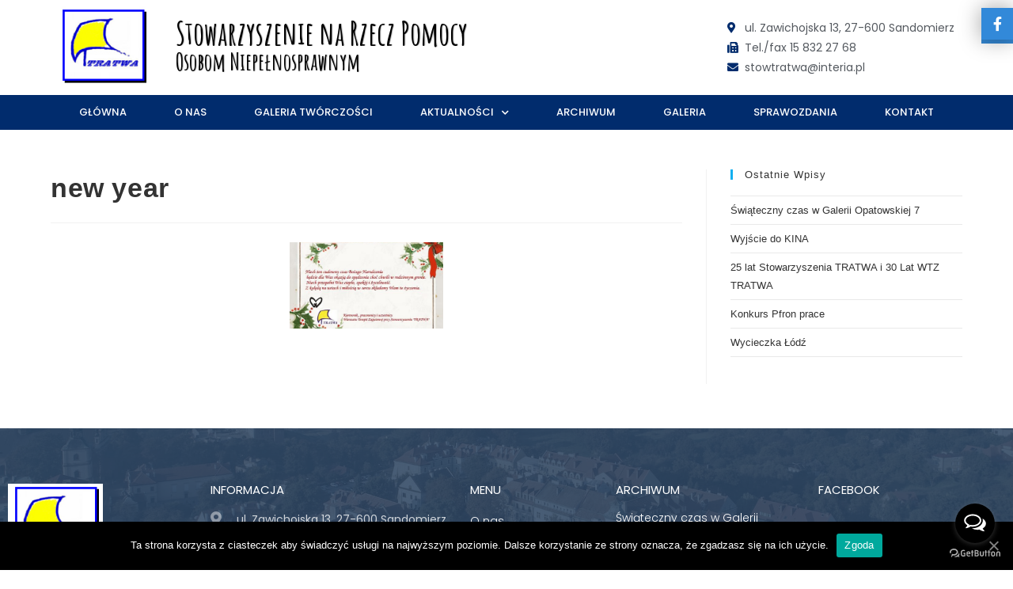

--- FILE ---
content_type: text/html; charset=UTF-8
request_url: https://www.stowtratwa.pl/bwg_tag/new-year/
body_size: 12113
content:
<!DOCTYPE html>
<html class="html" lang="pl-PL">
<head>
	<meta charset="UTF-8">
	<link rel="profile" href="https://gmpg.org/xfn/11">

	<title>new year &#8211; Tratwa</title>
<meta name="viewport" content="width=device-width, initial-scale=1"><link rel='dns-prefetch' href='//cdnjs.cloudflare.com' />
<link rel='dns-prefetch' href='//s.w.org' />
<link rel="alternate" type="application/rss+xml" title="Tratwa &raquo; Kanał z wpisami" href="https://www.stowtratwa.pl/feed/" />
		<script type="text/javascript">
			window._wpemojiSettings = {"baseUrl":"https:\/\/s.w.org\/images\/core\/emoji\/13.0.0\/72x72\/","ext":".png","svgUrl":"https:\/\/s.w.org\/images\/core\/emoji\/13.0.0\/svg\/","svgExt":".svg","source":{"concatemoji":"https:\/\/www.stowtratwa.pl\/wp-includes\/js\/wp-emoji-release.min.js?ver=5.5.17"}};
			!function(e,a,t){var n,r,o,i=a.createElement("canvas"),p=i.getContext&&i.getContext("2d");function s(e,t){var a=String.fromCharCode;p.clearRect(0,0,i.width,i.height),p.fillText(a.apply(this,e),0,0);e=i.toDataURL();return p.clearRect(0,0,i.width,i.height),p.fillText(a.apply(this,t),0,0),e===i.toDataURL()}function c(e){var t=a.createElement("script");t.src=e,t.defer=t.type="text/javascript",a.getElementsByTagName("head")[0].appendChild(t)}for(o=Array("flag","emoji"),t.supports={everything:!0,everythingExceptFlag:!0},r=0;r<o.length;r++)t.supports[o[r]]=function(e){if(!p||!p.fillText)return!1;switch(p.textBaseline="top",p.font="600 32px Arial",e){case"flag":return s([127987,65039,8205,9895,65039],[127987,65039,8203,9895,65039])?!1:!s([55356,56826,55356,56819],[55356,56826,8203,55356,56819])&&!s([55356,57332,56128,56423,56128,56418,56128,56421,56128,56430,56128,56423,56128,56447],[55356,57332,8203,56128,56423,8203,56128,56418,8203,56128,56421,8203,56128,56430,8203,56128,56423,8203,56128,56447]);case"emoji":return!s([55357,56424,8205,55356,57212],[55357,56424,8203,55356,57212])}return!1}(o[r]),t.supports.everything=t.supports.everything&&t.supports[o[r]],"flag"!==o[r]&&(t.supports.everythingExceptFlag=t.supports.everythingExceptFlag&&t.supports[o[r]]);t.supports.everythingExceptFlag=t.supports.everythingExceptFlag&&!t.supports.flag,t.DOMReady=!1,t.readyCallback=function(){t.DOMReady=!0},t.supports.everything||(n=function(){t.readyCallback()},a.addEventListener?(a.addEventListener("DOMContentLoaded",n,!1),e.addEventListener("load",n,!1)):(e.attachEvent("onload",n),a.attachEvent("onreadystatechange",function(){"complete"===a.readyState&&t.readyCallback()})),(n=t.source||{}).concatemoji?c(n.concatemoji):n.wpemoji&&n.twemoji&&(c(n.twemoji),c(n.wpemoji)))}(window,document,window._wpemojiSettings);
		</script>
		<style type="text/css">
img.wp-smiley,
img.emoji {
	display: inline !important;
	border: none !important;
	box-shadow: none !important;
	height: 1em !important;
	width: 1em !important;
	margin: 0 .07em !important;
	vertical-align: -0.1em !important;
	background: none !important;
	padding: 0 !important;
}
</style>
	<link rel='stylesheet' id='bdt-uikit-css'  href='https://www.stowtratwa.pl/wp-content/plugins/bdthemes-element-pack/assets/css/bdt-uikit.css?ver=3.5.5' type='text/css' media='all' />
<link rel='stylesheet' id='element-pack-site-css'  href='https://www.stowtratwa.pl/wp-content/plugins/bdthemes-element-pack/assets/css/element-pack-site.css?ver=5.4.1' type='text/css' media='all' />
<link rel='stylesheet' id='wp-block-library-css'  href='https://www.stowtratwa.pl/wp-includes/css/dist/block-library/style.min.css?ver=5.5.17' type='text/css' media='all' />
<style id='wp-block-library-inline-css' type='text/css'>
.has-text-align-justify{text-align:justify;}
</style>
<link rel='stylesheet' id='wp-block-library-theme-css'  href='https://www.stowtratwa.pl/wp-includes/css/dist/block-library/theme.min.css?ver=5.5.17' type='text/css' media='all' />
<link rel='stylesheet' id='cookie-notice-front-css'  href='https://www.stowtratwa.pl/wp-content/plugins/cookie-notice/css/front.min.css?ver=5.5.17' type='text/css' media='all' />
<link rel='stylesheet' id='bwg_fonts-css'  href='https://www.stowtratwa.pl/wp-content/plugins/photo-gallery/css/bwg-fonts/fonts.css?ver=0.0.1' type='text/css' media='all' />
<link rel='stylesheet' id='sumoselect-css'  href='https://www.stowtratwa.pl/wp-content/plugins/photo-gallery/css/sumoselect.min.css?ver=3.0.3' type='text/css' media='all' />
<link rel='stylesheet' id='mCustomScrollbar-css'  href='https://www.stowtratwa.pl/wp-content/plugins/photo-gallery/css/jquery.mCustomScrollbar.min.css?ver=1.5.63' type='text/css' media='all' />
<link rel='stylesheet' id='bwg_googlefonts-css'  href='https://fonts.googleapis.com/css?family=Ubuntu&#038;subset=greek,latin,greek-ext,vietnamese,cyrillic-ext,latin-ext,cyrillic' type='text/css' media='all' />
<link rel='stylesheet' id='bwg_frontend-css'  href='https://www.stowtratwa.pl/wp-content/plugins/photo-gallery/css/styles.min.css?ver=1.5.63' type='text/css' media='all' />
<link rel='stylesheet' id='social-widget-style-css'  href='https://www.stowtratwa.pl/wp-content/plugins/responsive-facebook-and-twitter-widget/css/style.min.css?ver=5.5.17' type='text/css' media='all' />
<link rel='stylesheet' id='social-widget-font-awesome-css'  href='https://cdnjs.cloudflare.com/ajax/libs/font-awesome/5.14.0/css/all.min.css?ver=5.5.17' type='text/css' media='all' />
<link rel='stylesheet' id='wpfd-search_filter-css'  href='https://www.stowtratwa.pl/wp-content/plugins/wp-file-download/app/site/assets/css/search_filter.css?ver=5.5.17' type='text/css' media='all' />
<link rel='stylesheet' id='dashicons-css'  href='https://www.stowtratwa.pl/wp-includes/css/dashicons.min.css?ver=5.5.17' type='text/css' media='all' />
<link rel='stylesheet' id='oceanwp-style-css'  href='https://www.stowtratwa.pl/wp-content/themes/oceanwp/assets/css/style.min.css?ver=1.0' type='text/css' media='all' />
<link rel='stylesheet' id='child-style-css'  href='https://www.stowtratwa.pl/wp-content/themes/oceanwp-child-theme-master/style.css?ver=5.5.17' type='text/css' media='all' />
<link rel='stylesheet' id='font-awesome-css'  href='https://www.stowtratwa.pl/wp-content/themes/oceanwp/assets/fonts/fontawesome/css/all.min.css?ver=5.11.2' type='text/css' media='all' />
<link rel='stylesheet' id='simple-line-icons-css'  href='https://www.stowtratwa.pl/wp-content/themes/oceanwp/assets/css/third/simple-line-icons.min.css?ver=2.4.0' type='text/css' media='all' />
<link rel='stylesheet' id='magnific-popup-css'  href='https://www.stowtratwa.pl/wp-content/themes/oceanwp/assets/css/third/magnific-popup.min.css?ver=1.0.0' type='text/css' media='all' />
<link rel='stylesheet' id='slick-css'  href='https://www.stowtratwa.pl/wp-content/themes/oceanwp/assets/css/third/slick.min.css?ver=1.6.0' type='text/css' media='all' />
<link rel='stylesheet' id='elementor-icons-css'  href='https://www.stowtratwa.pl/wp-content/plugins/elementor/assets/lib/eicons/css/elementor-icons.min.css?ver=5.9.1' type='text/css' media='all' />
<link rel='stylesheet' id='elementor-animations-css'  href='https://www.stowtratwa.pl/wp-content/plugins/elementor/assets/lib/animations/animations.min.css?ver=3.0.16' type='text/css' media='all' />
<link rel='stylesheet' id='elementor-frontend-legacy-css'  href='https://www.stowtratwa.pl/wp-content/plugins/elementor/assets/css/frontend-legacy.min.css?ver=3.0.16' type='text/css' media='all' />
<link rel='stylesheet' id='elementor-frontend-css'  href='https://www.stowtratwa.pl/wp-content/plugins/elementor/assets/css/frontend.min.css?ver=3.0.16' type='text/css' media='all' />
<link rel='stylesheet' id='elementor-post-8-css'  href='https://www.stowtratwa.pl/wp-content/uploads/elementor/css/post-8.css?ver=1611424655' type='text/css' media='all' />
<link rel='stylesheet' id='powerpack-frontend-css'  href='https://www.stowtratwa.pl/wp-content/plugins/powerpack-lite-for-elementor/assets/css/frontend.css?ver=2.2.5' type='text/css' media='all' />
<link rel='stylesheet' id='elementor-pro-css'  href='https://www.stowtratwa.pl/wp-content/plugins/elementor-pro/assets/css/frontend.min.css?ver=3.0.9' type='text/css' media='all' />
<link rel='stylesheet' id='elementor-global-css'  href='https://www.stowtratwa.pl/wp-content/uploads/elementor/css/global.css?ver=1611424657' type='text/css' media='all' />
<link rel='stylesheet' id='elementor-post-44-css'  href='https://www.stowtratwa.pl/wp-content/uploads/elementor/css/post-44.css?ver=1611424658' type='text/css' media='all' />
<link rel='stylesheet' id='elementor-post-96-css'  href='https://www.stowtratwa.pl/wp-content/uploads/elementor/css/post-96.css?ver=1613477117' type='text/css' media='all' />
<link rel='stylesheet' id='oe-widgets-style-css'  href='https://www.stowtratwa.pl/wp-content/plugins/ocean-extra/assets/css/widgets.css?ver=5.5.17' type='text/css' media='all' />
<link rel='stylesheet' id='google-fonts-1-css'  href='https://fonts.googleapis.com/css?family=Poppins%3A100%2C100italic%2C200%2C200italic%2C300%2C300italic%2C400%2C400italic%2C500%2C500italic%2C600%2C600italic%2C700%2C700italic%2C800%2C800italic%2C900%2C900italic%7CAmatic+SC%3A100%2C100italic%2C200%2C200italic%2C300%2C300italic%2C400%2C400italic%2C500%2C500italic%2C600%2C600italic%2C700%2C700italic%2C800%2C800italic%2C900%2C900italic&#038;subset=latin-ext&#038;ver=5.5.17' type='text/css' media='all' />
<link rel='stylesheet' id='elementor-icons-shared-0-css'  href='https://www.stowtratwa.pl/wp-content/plugins/elementor/assets/lib/font-awesome/css/fontawesome.min.css?ver=5.12.0' type='text/css' media='all' />
<link rel='stylesheet' id='elementor-icons-fa-solid-css'  href='https://www.stowtratwa.pl/wp-content/plugins/elementor/assets/lib/font-awesome/css/solid.min.css?ver=5.12.0' type='text/css' media='all' />
<link rel='stylesheet' id='elementor-icons-fa-brands-css'  href='https://www.stowtratwa.pl/wp-content/plugins/elementor/assets/lib/font-awesome/css/brands.min.css?ver=5.12.0' type='text/css' media='all' />
<link rel='stylesheet' id='jetpack_css-css'  href='https://www.stowtratwa.pl/wp-content/plugins/jetpack/css/jetpack.css?ver=9.0.5' type='text/css' media='all' />
<script type='text/javascript' id='cookie-notice-front-js-extra'>
/* <![CDATA[ */
var cnArgs = {"ajaxUrl":"https:\/\/www.stowtratwa.pl\/wp-admin\/admin-ajax.php","nonce":"bb864ea0e6","hideEffect":"fade","position":"bottom","onScroll":"0","onScrollOffset":"100","onClick":"0","cookieName":"cookie_notice_accepted","cookieTime":"2592000","cookieTimeRejected":"2592000","cookiePath":"\/","cookieDomain":"","redirection":"0","cache":"0","refuse":"0","revokeCookies":"0","revokeCookiesOpt":"automatic","secure":"1","coronabarActive":"0"};
/* ]]> */
</script>
<script type='text/javascript' src='https://www.stowtratwa.pl/wp-content/plugins/cookie-notice/js/front.min.js?ver=1.3.2' id='cookie-notice-front-js'></script>
<script type='text/javascript' id='jquery-core-js-extra'>
/* <![CDATA[ */
var pp = {"ajax_url":"https:\/\/www.stowtratwa.pl\/wp-admin\/admin-ajax.php"};
/* ]]> */
</script>
<script type='text/javascript' src='https://www.stowtratwa.pl/wp-includes/js/jquery/jquery.js?ver=1.12.4-wp' id='jquery-core-js'></script>
<script type='text/javascript' src='https://www.stowtratwa.pl/wp-content/plugins/photo-gallery/js/jquery.sumoselect.min.js?ver=3.0.3' id='sumoselect-js'></script>
<script type='text/javascript' src='https://www.stowtratwa.pl/wp-content/plugins/photo-gallery/js/jquery.mobile.min.js?ver=1.3.2' id='jquery-mobile-js'></script>
<script type='text/javascript' src='https://www.stowtratwa.pl/wp-content/plugins/photo-gallery/js/jquery.mCustomScrollbar.concat.min.js?ver=1.5.63' id='mCustomScrollbar-js'></script>
<script type='text/javascript' src='https://www.stowtratwa.pl/wp-content/plugins/photo-gallery/js/jquery.fullscreen-0.4.1.min.js?ver=0.4.1' id='jquery-fullscreen-js'></script>
<script type='text/javascript' id='bwg_frontend-js-extra'>
/* <![CDATA[ */
var bwg_objectsL10n = {"bwg_field_required":"field is required.","bwg_mail_validation":"To nie jest prawid\u0142owy adres e-mail. ","bwg_search_result":"Nie ma \u017cadnych zdj\u0119\u0107 pasuj\u0105cych do wyszukiwania.","bwg_select_tag":"Select Tag","bwg_order_by":"Order By","bwg_search":"Szukaj","bwg_show_ecommerce":"Poka\u017c sklep","bwg_hide_ecommerce":"Ukryj sklep","bwg_show_comments":"Poka\u017c komentarze","bwg_hide_comments":"Ukryj komentarze","bwg_restore":"Przywr\u00f3\u0107","bwg_maximize":"Maksymalizacji","bwg_fullscreen":"Pe\u0142ny ekran","bwg_exit_fullscreen":"Zamknij tryb pe\u0142noekranowy","bwg_search_tag":"SEARCH...","bwg_tag_no_match":"No tags found","bwg_all_tags_selected":"All tags selected","bwg_tags_selected":"tags selected","play":"Odtw\u00f3rz","pause":"Pauza","is_pro":"","bwg_play":"Odtw\u00f3rz","bwg_pause":"Pauza","bwg_hide_info":"Ukryj informacje","bwg_show_info":"Poka\u017c informacje","bwg_hide_rating":"Ukryj oceni\u0142","bwg_show_rating":"Poka\u017c ocen\u0119","ok":"Ok","cancel":"Anuluj","select_all":"Wybierz wszystkie","lazy_load":"0","lazy_loader":"https:\/\/www.stowtratwa.pl\/wp-content\/plugins\/photo-gallery\/images\/ajax_loader.png","front_ajax":"0"};
/* ]]> */
</script>
<script type='text/javascript' src='https://www.stowtratwa.pl/wp-content/plugins/photo-gallery/js/scripts.min.js?ver=1.5.63' id='bwg_frontend-js'></script>
<meta name="robots" content="noindex,nofollow" />
<link rel="https://api.w.org/" href="https://www.stowtratwa.pl/wp-json/" /><link rel="EditURI" type="application/rsd+xml" title="RSD" href="https://www.stowtratwa.pl/xmlrpc.php?rsd" />
<link rel="wlwmanifest" type="application/wlwmanifest+xml" href="https://www.stowtratwa.pl/wp-includes/wlwmanifest.xml" /> 
<link rel='next' title='occasional' href='https://www.stowtratwa.pl/bwg_tag/occasional/' />
<meta name="generator" content="WordPress 5.5.17" />
<link rel="canonical" href="https://www.stowtratwa.pl/bwg_tag/new-year/" />
<link rel='shortlink' href='https://www.stowtratwa.pl/?p=903' />
<link rel="alternate" type="application/json+oembed" href="https://www.stowtratwa.pl/wp-json/oembed/1.0/embed?url=https%3A%2F%2Fwww.stowtratwa.pl%2Fbwg_tag%2Fnew-year%2F" />
<link rel="alternate" type="text/xml+oembed" href="https://www.stowtratwa.pl/wp-json/oembed/1.0/embed?url=https%3A%2F%2Fwww.stowtratwa.pl%2Fbwg_tag%2Fnew-year%2F&#038;format=xml" />
	<script type="text/javascript">
		MPSLCore = {
			'path': "https://www.stowtratwa.pl/wp-content/plugins/motopress-slider-lite/motoslider_core/",
			'version': "2.2.0"
		};
	</script>
<style type='text/css'>img#wpstats{display:none}</style><style>
.social_slider_pro label {
        width: 40px !important;
        height: 40px !important;
        display: flex !important;
        justify-content: center !important;
        align-items: center !important;
    }

    .social_slider_pro label span {
        display: none !important;
    }

    .social_slider_pro i {
        height: 21px !important;
        display: flex !important;
        justify-content: center !important;
        align-items: center !important;
        color: #fff !important;
        position: relative !important;
        font-size: 18px !important;
        background-color: unset !important;
    }

    .social_slider_pro .facebook_icon {
        box-shadow: 0px 0px 28px rgb(0 0 0 / 38%), 0px 5px 0px #3487d2;
    }

    .social_slider_pro .twitter_icon {
        box-shadow: 0px 0px 28px rgb(0 0 0 / 38%), 0px 5px 0px #23a1d7;
    }

    .social_slider_pro .instagram_icon {
        box-shadow: 0px 0px 28px rgb(0 0 0 / 38%), 0px 5px 0px #4942cf;
    }

    .social_slider_pro .pinterest_icon {
        box-shadow: 0px 0px 28px rgb(0 0 0 / 38%), 0px 5px 0px #da0021
    }

    .social_slider_pro .custom_icon {
        box-shadow: 0px 0px 28px rgb(0 0 0 / 38%), 0px 5px 0px ;
    }

    .social_slider_pro .facebook_icon,
        .social_slider_pro .twitter_icon,
        .social_slider_pro .instagram_icon,
        .social_slider_pro .pinterest_icon,
        .social_slider_pro .custom_icon {
            left: -40px !important;
        }

        .social_slider_pro {
        right: -370px;
    }

    .social_slider_pro:hover {
        transform: translateX(-370px);
    }

    .social_slider_pro .facebook_icon,
    .social_slider_pro .twitter_icon,
    .social_slider_pro .instagram_icon,
    .social_slider_pro .pinterest_icon,
    .social_slider_pro .custom_icon {
        float: left;
        left: -32px;
        clear: left;
    }

    .social_slider_pro .custom_icon {
    background-color: ;
}

.social_slider_pro .custom_box {
    border-left: 10px solid ;
    border-right: 10px solid ;
}

.social_slider_pro .custom {
    background-color: ;
}
</style>
<!-- OceanWP CSS -->
<style type="text/css">
/* Header CSS */#site-header.has-header-media .overlay-header-media{background-color:rgba(0,0,0,0.5)}
</style></head>

<body data-rsssl=1 class="bwg_tag-template-default single single-bwg_tag postid-903 wp-custom-logo wp-embed-responsive cookies-not-set oceanwp-theme dropdown-mobile no-header-border default-breakpoint has-sidebar content-right-sidebar page-header-disabled has-breadcrumbs elementor-default elementor-kit-8" itemscope="itemscope" itemtype="https://schema.org/WebPage">

	
	
	<div id="outer-wrap" class="site clr">

		<a class="skip-link screen-reader-text" href="#main">Skip to content</a>

		
		<div id="wrap" class="clr">

			
			
<header id="site-header" class="clr" data-height="74" itemscope="itemscope" itemtype="https://schema.org/WPHeader" role="banner">

			<div data-elementor-type="header" data-elementor-id="44" class="elementor elementor-44 elementor-location-header" data-elementor-settings="[]">
		<div class="elementor-section-wrap">
					<section class="elementor-section elementor-top-section elementor-element elementor-element-20d30774 elementor-section-height-min-height elementor-section-content-middle elementor-section-boxed elementor-section-height-default elementor-section-items-middle" data-id="20d30774" data-element_type="section" data-settings="{&quot;background_background&quot;:&quot;classic&quot;}">
						<div class="elementor-container elementor-column-gap-no">
							<div class="elementor-row">
					<div class="elementor-column elementor-col-33 elementor-top-column elementor-element elementor-element-5aa4f392" data-id="5aa4f392" data-element_type="column">
			<div class="elementor-column-wrap elementor-element-populated">
							<div class="elementor-widget-wrap">
						<div class="elementor-element elementor-element-7abe7218 elementor-widget elementor-widget-theme-site-logo elementor-widget-image" data-id="7abe7218" data-element_type="widget" data-widget_type="theme-site-logo.default">
				<div class="elementor-widget-container">
					<div class="elementor-image">
											<a href="https://www.stowtratwa.pl">
							<img width="144" height="125" src="https://www.stowtratwa.pl/wp-content/uploads/2020/09/TRATWA-logo.jpg" class="attachment-full size-full" alt="" loading="lazy" />								</a>
											</div>
				</div>
				</div>
						</div>
					</div>
		</div>
				<div class="elementor-column elementor-col-33 elementor-top-column elementor-element elementor-element-48dd0e84" data-id="48dd0e84" data-element_type="column">
			<div class="elementor-column-wrap elementor-element-populated">
							<div class="elementor-widget-wrap">
						<div class="elementor-element elementor-element-add8029 elementor-widget elementor-widget-heading" data-id="add8029" data-element_type="widget" data-widget_type="heading.default">
				<div class="elementor-widget-container">
			<h2 class="elementor-heading-title elementor-size-default">Stowarzyszenie na Rzecz Pomocy<br>
<span class="aa_subtitle">Osobom Niepełnosprawnym</span></h2>		</div>
				</div>
						</div>
					</div>
		</div>
				<div class="elementor-column elementor-col-33 elementor-top-column elementor-element elementor-element-4a9f190" data-id="4a9f190" data-element_type="column">
			<div class="elementor-column-wrap elementor-element-populated">
							<div class="elementor-widget-wrap">
						<div class="elementor-element elementor-element-b01dafb elementor-align-left elementor-widget__width-auto elementor-icon-list--layout-traditional elementor-list-item-link-full_width elementor-widget elementor-widget-icon-list" data-id="b01dafb" data-element_type="widget" data-widget_type="icon-list.default">
				<div class="elementor-widget-container">
					<ul class="elementor-icon-list-items">
							<li class="elementor-icon-list-item">
											<span class="elementor-icon-list-icon">
							<i aria-hidden="true" class="fas fa-map-marker-alt"></i>						</span>
										<span class="elementor-icon-list-text">ul. Zawichojska 13, 27-600 Sandomierz</span>
									</li>
								<li class="elementor-icon-list-item">
											<span class="elementor-icon-list-icon">
							<i aria-hidden="true" class="fas fa-fax"></i>						</span>
										<span class="elementor-icon-list-text">Tel./fax 15 832 27 68</span>
									</li>
								<li class="elementor-icon-list-item">
											<span class="elementor-icon-list-icon">
							<i aria-hidden="true" class="fas fa-envelope"></i>						</span>
										<span class="elementor-icon-list-text">stowtratwa@interia.pl</span>
									</li>
						</ul>
				</div>
				</div>
						</div>
					</div>
		</div>
								</div>
					</div>
		</section>
				<nav class="elementor-section elementor-top-section elementor-element elementor-element-12358946 elementor-section-content-middle elementor-section-boxed elementor-section-height-default elementor-section-height-default" data-id="12358946" data-element_type="section" data-settings="{&quot;background_background&quot;:&quot;classic&quot;}">
						<div class="elementor-container elementor-column-gap-no">
							<div class="elementor-row">
					<div class="elementor-column elementor-col-100 elementor-top-column elementor-element elementor-element-2f3b0b59" data-id="2f3b0b59" data-element_type="column">
			<div class="elementor-column-wrap elementor-element-populated">
							<div class="elementor-widget-wrap">
						<div class="elementor-element elementor-element-394837c6 elementor-nav-menu--stretch elementor-nav-menu__align-justify elementor-nav-menu--indicator-chevron elementor-nav-menu--dropdown-tablet elementor-nav-menu__text-align-aside elementor-nav-menu--toggle elementor-nav-menu--burger elementor-widget elementor-widget-nav-menu" data-id="394837c6" data-element_type="widget" data-settings="{&quot;full_width&quot;:&quot;stretch&quot;,&quot;layout&quot;:&quot;horizontal&quot;,&quot;toggle&quot;:&quot;burger&quot;}" data-widget_type="nav-menu.default">
				<div class="elementor-widget-container">
						<nav role="navigation" class="elementor-nav-menu--main elementor-nav-menu__container elementor-nav-menu--layout-horizontal e--pointer-background e--animation-fade"><ul id="menu-1-394837c6" class="elementor-nav-menu"><li class="menu-item menu-item-type-post_type menu-item-object-page menu-item-home menu-item-34"><a href="https://www.stowtratwa.pl/" class="elementor-item">Główna</a></li>
<li class="menu-item menu-item-type-post_type menu-item-object-page menu-item-38"><a href="https://www.stowtratwa.pl/o-nas/" class="elementor-item">O nas</a></li>
<li class="menu-item menu-item-type-post_type menu-item-object-page menu-item-39"><a href="https://www.stowtratwa.pl/sklepik-tworczosci/" class="elementor-item">Galeria Twórczości</a></li>
<li class="menu-item menu-item-type-taxonomy menu-item-object-category menu-item-has-children menu-item-151"><a href="https://www.stowtratwa.pl/aktualnosci/" class="elementor-item">Aktualności</a>
<ul class="sub-menu elementor-nav-menu--dropdown">
	<li class="menu-item menu-item-type-taxonomy menu-item-object-category menu-item-149"><a href="https://www.stowtratwa.pl/stowarzyszenie/" class="elementor-sub-item">Stowarzyszenie</a></li>
	<li class="menu-item menu-item-type-taxonomy menu-item-object-category menu-item-150"><a href="https://www.stowtratwa.pl/warsztaty/" class="elementor-sub-item">Warsztaty</a></li>
</ul>
</li>
<li class="menu-item menu-item-type-custom menu-item-object-custom menu-item-432"><a href="http://stara.stowtratwa.pl/news.php" class="elementor-item">Archiwum</a></li>
<li class="menu-item menu-item-type-post_type menu-item-object-page menu-item-36"><a href="https://www.stowtratwa.pl/galeria/" class="elementor-item">Galeria</a></li>
<li class="menu-item menu-item-type-post_type menu-item-object-page menu-item-40"><a href="https://www.stowtratwa.pl/sprawozdania/" class="elementor-item">Sprawozdania</a></li>
<li class="menu-item menu-item-type-post_type menu-item-object-page menu-item-37"><a href="https://www.stowtratwa.pl/kontakt/" class="elementor-item">Kontakt</a></li>
</ul></nav>
					<div class="elementor-menu-toggle" role="button" tabindex="0" aria-label="Menu Toggle" aria-expanded="false">
			<i class="eicon-menu-bar" aria-hidden="true"></i>
			<span class="elementor-screen-only">Menu</span>
		</div>
			<nav class="elementor-nav-menu--dropdown elementor-nav-menu__container" role="navigation" aria-hidden="true"><ul id="menu-2-394837c6" class="elementor-nav-menu"><li class="menu-item menu-item-type-post_type menu-item-object-page menu-item-home menu-item-34"><a href="https://www.stowtratwa.pl/" class="elementor-item">Główna</a></li>
<li class="menu-item menu-item-type-post_type menu-item-object-page menu-item-38"><a href="https://www.stowtratwa.pl/o-nas/" class="elementor-item">O nas</a></li>
<li class="menu-item menu-item-type-post_type menu-item-object-page menu-item-39"><a href="https://www.stowtratwa.pl/sklepik-tworczosci/" class="elementor-item">Galeria Twórczości</a></li>
<li class="menu-item menu-item-type-taxonomy menu-item-object-category menu-item-has-children menu-item-151"><a href="https://www.stowtratwa.pl/aktualnosci/" class="elementor-item">Aktualności</a>
<ul class="sub-menu elementor-nav-menu--dropdown">
	<li class="menu-item menu-item-type-taxonomy menu-item-object-category menu-item-149"><a href="https://www.stowtratwa.pl/stowarzyszenie/" class="elementor-sub-item">Stowarzyszenie</a></li>
	<li class="menu-item menu-item-type-taxonomy menu-item-object-category menu-item-150"><a href="https://www.stowtratwa.pl/warsztaty/" class="elementor-sub-item">Warsztaty</a></li>
</ul>
</li>
<li class="menu-item menu-item-type-custom menu-item-object-custom menu-item-432"><a href="http://stara.stowtratwa.pl/news.php" class="elementor-item">Archiwum</a></li>
<li class="menu-item menu-item-type-post_type menu-item-object-page menu-item-36"><a href="https://www.stowtratwa.pl/galeria/" class="elementor-item">Galeria</a></li>
<li class="menu-item menu-item-type-post_type menu-item-object-page menu-item-40"><a href="https://www.stowtratwa.pl/sprawozdania/" class="elementor-item">Sprawozdania</a></li>
<li class="menu-item menu-item-type-post_type menu-item-object-page menu-item-37"><a href="https://www.stowtratwa.pl/kontakt/" class="elementor-item">Kontakt</a></li>
</ul></nav>
				</div>
				</div>
						</div>
					</div>
		</div>
								</div>
					</div>
		</nav>
				</div>
		</div>
		
</header><!-- #site-header -->


			
			<main id="main" class="site-main clr"  role="main">

				
	
	<div id="content-wrap" class="container clr">

		
		<div id="primary" class="content-area clr">

			
			<div id="content" class="site-content clr">

				
				
<article id="post-903">

	

<header class="entry-header clr">
	<h2 class="single-post-title entry-title" itemprop="headline">new year</h2><!-- .single-post-title -->
</header><!-- .entry-header -->



<div class="entry-content clr" itemprop="text">
	<style id="bwg-style-0">    #bwg_container1_0 #bwg_container2_0 .bwg-container-0.bwg-standard-thumbnails {      width: 1254px;              justify-content: center;        margin:0 auto !important;              background-color: rgba(255, 255, 255, 0.00);            padding-left: 4px;      padding-top: 4px;      max-width: 100%;            }        #bwg_container1_0 #bwg_container2_0 .bwg-container-0.bwg-standard-thumbnails .bwg-item {      justify-content: flex-start;      max-width: 250px;          }    #bwg_container1_0 #bwg_container2_0 .bwg-container-0.bwg-standard-thumbnails .bwg-item > a {       margin-right: 4px;       margin-bottom: 4px;    }    #bwg_container1_0 #bwg_container2_0 .bwg-container-0.bwg-standard-thumbnails .bwg-item0 {      padding: 0px;            background-color:rgba(0,0,0, 0.30);      border: 0px none #CCCCCC;      opacity: 1.00;      border-radius: 0;      box-shadow: ;    }    #bwg_container1_0 #bwg_container2_0 .bwg-container-0.bwg-standard-thumbnails .bwg-item1 img {      max-height: none;      max-width: none;      padding: 0 !important;    }         @media only screen and (min-width: 480px) {		#bwg_container1_0 #bwg_container2_0 .bwg-container-0.bwg-standard-thumbnails .bwg-item1 img {			-webkit-transition: all .3s; transition: all .3s;		}		#bwg_container1_0 #bwg_container2_0 .bwg-container-0.bwg-standard-thumbnails .bwg-item1 img:hover {			-ms-transform: scale(1.08);			-webkit-transform: scale(1.08);			transform: scale(1.08);		}				.bwg-standard-thumbnails .bwg-zoom-effect .bwg-zoom-effect-overlay {						background-color:rgba(0,0,0, 0.3);		}		.bwg-standard-thumbnails .bwg-zoom-effect:hover img {			-ms-transform: scale(1.08);			-webkit-transform: scale(1.08);			transform: scale(1.08);		}		      }	    #bwg_container1_0 #bwg_container2_0 .bwg-container-0.bwg-standard-thumbnails .bwg-item1 {      padding-top: 56%;    }        #bwg_container1_0 #bwg_container2_0 .bwg-container-0.bwg-standard-thumbnails .bwg-title1 {      position: absolute;      top: 0;      z-index: 100;      width: 100%;      height: 100%;      display: flex;      justify-content: center;      align-content: center;      flex-direction: column;      opacity: 0;    }	      #bwg_container1_0 #bwg_container2_0 .bwg-container-0.bwg-standard-thumbnails .bwg-title2,    #bwg_container1_0 #bwg_container2_0 .bwg-container-0.bwg-standard-thumbnails .bwg-ecommerce2 {      color: #FFFFFF;      font-family: Ubuntu;      font-size: 16px;      font-weight: bold;      padding: 2px;      text-shadow: ;      max-height: 100%;    }    #bwg_container1_0 #bwg_container2_0 .bwg-container-0.bwg-standard-thumbnails .bwg-thumb-description span {    color: #323A45;    font-family: Ubuntu;    font-size: 12px;    max-height: 100%;    word-wrap: break-word;    }    #bwg_container1_0 #bwg_container2_0 .bwg-container-0.bwg-standard-thumbnails .bwg-play-icon2 {      font-size: 32px;    }    #bwg_container1_0 #bwg_container2_0 .bwg-container-0.bwg-standard-thumbnails .bwg-ecommerce2 {      font-size: 19.2px;      color: #323A45;    }    </style>    <div id="bwg_container1_0"         class="bwg_container bwg_thumbnail bwg_thumbnails"         data-right-click-protection="0"         data-bwg="0"         data-current-url="https://www.stowtratwa.pl/bwg_tag/new-year/"         data-lightbox-url="https://www.stowtratwa.pl/wp-admin/admin-ajax.php?action=GalleryBox&current_view=0&gallery_id=0&tag=61&theme_id=1&shortcode_id=106&sort_by=order&order_by=asc&current_url=https%3A%2F%2Fwww.stowtratwa.pl%2Fbwg_tag%2Fnew-year%2F"         data-gallery-id="0"         data-popup-width="800"         data-popup-height="500"         data-buttons-position="bottom">      <div id="bwg_container2_0">             <div id="ajax_loading_0" class="bwg_loading_div_1">      <div class="bwg_loading_div_2">        <div class="bwg_loading_div_3">          <div id="loading_div_0" class="bwg_spider_ajax_loading">          </div>        </div>      </div>    </div>            <form id="gal_front_form_0"              class="bwg-hidden"              method="post"              action="#"              data-current="0"              data-shortcode-id="106"              data-gallery-type="thumbnails"              data-gallery-id="0"              data-tag="61"              data-album-id="0"              data-theme-id="1"              data-ajax-url="https://www.stowtratwa.pl/wp-admin/admin-ajax.php?action=bwg_frontend_data">          <div id="bwg_container3_0" class="bwg-background bwg-background-0">                <div data-max-count="5"         data-thumbnail-width="250"         data-bwg="0"         data-gallery-id="0"         data-lightbox-url="https://www.stowtratwa.pl/wp-admin/admin-ajax.php?action=GalleryBox&current_view=0&gallery_id=0&tag=61&theme_id=1&shortcode_id=106&sort_by=order&order_by=asc&current_url=https%3A%2F%2Fwww.stowtratwa.pl%2Fbwg_tag%2Fnew-year%2F"         id="bwg_thumbnails_0"         class="bwg-container-0 bwg-thumbnails bwg-standard-thumbnails bwg-container bwg-border-box">            <div class="bwg-item">        <a class="bwg-a bwg_lightbox"  data-image-id="370" href="https://www.stowtratwa.pl/wp-content/uploads/photo-gallery/kartkaaaa.jpg?bwg=1702637307">                <div class="bwg-item0 ">          <div class="bwg-item1 bwg-zoom-effect">            <div class="bwg-item2">              <img class="skip-lazy bwg_standart_thumb_img_0 "                   data-id="370"                   data-width="500"                   data-height="333"                   data-original="https://www.stowtratwa.pl/wp-content/uploads/photo-gallery/thumb/kartkaaaa.jpg?bwg=1702637307"                   src="https://www.stowtratwa.pl/wp-content/uploads/photo-gallery/thumb/kartkaaaa.jpg?bwg=1702637307"                   alt="Blank festive rectangular christmas frame vector" />            </div>            <div class="bwg-zoom-effect-overlay">              <div class="bwg-title1"><div class="bwg-title2">Blank festive rectangular christmas frame vector</div></div>                                        </div>          </div>        </div>                                </a>      </div>          </div>    <style>      /*pagination styles*/      #bwg_container1_0 #bwg_container2_0 .tablenav-pages_0 {      text-align: center;      font-size: 12px;      font-family: Ubuntu;      font-weight: bold;      color: #666666;      margin: 6px 0 4px;      display: block;      height: 30px;      line-height: 30px;      }      @media only screen and (max-width : 320px) {      #bwg_container1_0 #bwg_container2_0 .displaying-num_0 {      display: none;      }      }      #bwg_container1_0 #bwg_container2_0 .displaying-num_0 {      font-size: 12px;      font-family: Ubuntu;      font-weight: bold;      color: #666666;      margin-right: 10px;      vertical-align: middle;      }      #bwg_container1_0 #bwg_container2_0 .paging-input_0 {      font-size: 12px;      font-family: Ubuntu;      font-weight: bold;      color: #666666;      vertical-align: middle;      }      #bwg_container1_0 #bwg_container2_0 .tablenav-pages_0 a.disabled,      #bwg_container1_0 #bwg_container2_0 .tablenav-pages_0 a.disabled:hover,      #bwg_container1_0 #bwg_container2_0 .tablenav-pages_0 a.disabled:focus {      cursor: default;      color: rgba(102, 102, 102, 0.5);      }      #bwg_container1_0 #bwg_container2_0 .tablenav-pages_0 a {      cursor: pointer;      font-size: 12px;      font-family: Ubuntu;      font-weight: bold;      color: #666666;      text-decoration: none;      padding: 3px 6px;      margin: 0;      border-radius: 0;      border-style: solid;      border-width: 1px;      border-color: #E3E3E3;      background-color: #FFFFFF;      opacity: 1.00;      box-shadow: 0;      transition: all 0.3s ease 0s;-webkit-transition: all 0.3s ease 0s;      }      </style>      <span class="bwg_nav_cont_0">              <div class="tablenav-pages_0">                  </div>                <input type="hidden" id="page_number_0" name="page_number_0" value="1" />      <script type="text/javascript">        function spider_page_0(cur, x, y, load_more) {          if (typeof load_more == "undefined") {            var load_more = false;          }          if (jQuery(cur).hasClass('disabled')) {            return false;          }          var items_county_0 = 1;          switch (y) {            case 1:              if (x >= items_county_0) {                document.getElementById('page_number_0').value = items_county_0;              }              else {                document.getElementById('page_number_0').value = x + 1;              }              break;            case 2:              document.getElementById('page_number_0').value = items_county_0;              break;            case -1:              if (x == 1) {                document.getElementById('page_number_0').value = 1;              }              else {                document.getElementById('page_number_0').value = x - 1;              }              break;            case -2:              document.getElementById('page_number_0').value = 1;              break;            default:              document.getElementById('page_number_0').value = 1;          }          bwg_ajax('gal_front_form_0', '0', 'bwg_thumbnails_0', '0', '', '', 0, '', '', load_more, '', 1);        }                    jQuery('.first-page-0').on('click', function () {              spider_page_0(this, 1, -2, 'numeric');              return false;            });            jQuery('.prev-page-0').on('click', function () {              spider_page_0(this, 1, -1, 'numeric');              return false;            });            jQuery('.next-page-0').on('click', function () {              spider_page_0(this, 1, 1, 'numeric');              return false;            });            jQuery('.last-page-0').on('click', function () {              spider_page_0(this, 1, 2, 'numeric');              return false;            });                jQuery('.bwg_load_btn_0').on('click', function () {            spider_page_0(this, 1, 1, true);            return false;        });      </script>      </span>                </div>        </form>          <style>          #bwg_container1_0 #bwg_container2_0 #spider_popup_overlay_0 {          background-color: #EEEEEE;          opacity: 0.60;          }          </style>        <div id="bwg_spider_popup_loading_0" class="bwg_spider_popup_loading"></div>        <div id="spider_popup_overlay_0" class="spider_popup_overlay" onclick="spider_destroypopup(1000)"></div>        <input type="hidden" id="bwg_random_seed_0" value="996839470">                </div>    </div>    <script>      jQuery(function() {        bwg_main_ready();      });    </script>    

</div><!-- .entry -->

<div class="post-tags clr">
	</div>

</article>

				
			</div><!-- #content -->

			
		</div><!-- #primary -->

		

<aside id="right-sidebar" class="sidebar-container widget-area sidebar-primary" itemscope="itemscope" itemtype="https://schema.org/WPSideBar" role="complementary" aria-label="Primary Sidebar">

	
	<div id="right-sidebar-inner" class="clr">

		
		<div id="recent-posts-2" class="sidebar-box widget_recent_entries clr">
		<h4 class="widget-title">Ostatnie wpisy</h4>
		<ul>
											<li>
					<a href="https://www.stowtratwa.pl/elementor-1250/">Świąteczny czas w Galerii Opatowskiej 7</a>
									</li>
											<li>
					<a href="https://www.stowtratwa.pl/elementor-1242/">Wyjście do KINA</a>
									</li>
											<li>
					<a href="https://www.stowtratwa.pl/elementor-1232/">25 lat Stowarzyszenia TRATWA i 30 Lat WTZ TRATWA</a>
									</li>
											<li>
					<a href="https://www.stowtratwa.pl/elementor-1224/">Konkurs Pfron prace</a>
									</li>
											<li>
					<a href="https://www.stowtratwa.pl/wycieczka-lodz/">Wycieczka Łódź</a>
									</li>
					</ul>

		</div>
	</div><!-- #sidebar-inner -->

	
</aside><!-- #right-sidebar -->


	</div><!-- #content-wrap -->

	

	</main><!-- #main -->

	
	
			<div data-elementor-type="footer" data-elementor-id="96" class="elementor elementor-96 elementor-location-footer" data-elementor-settings="[]">
		<div class="elementor-section-wrap">
					<section class="elementor-section elementor-top-section elementor-element elementor-element-40f0a0ba elementor-section-boxed elementor-section-height-default elementor-section-height-default" data-id="40f0a0ba" data-element_type="section" data-settings="{&quot;background_background&quot;:&quot;classic&quot;}">
							<div class="elementor-background-overlay"></div>
							<div class="elementor-container elementor-column-gap-default">
							<div class="elementor-row">
					<div class="elementor-column elementor-col-20 elementor-top-column elementor-element elementor-element-7a47a6d" data-id="7a47a6d" data-element_type="column">
			<div class="elementor-column-wrap elementor-element-populated">
							<div class="elementor-widget-wrap">
						<div class="elementor-element elementor-element-7d7bbc3b elementor-widget elementor-widget-theme-site-logo elementor-widget-image" data-id="7d7bbc3b" data-element_type="widget" data-widget_type="theme-site-logo.default">
				<div class="elementor-widget-container">
					<div class="elementor-image">
											<a href="https://www.stowtratwa.pl">
							<img width="144" height="125" src="https://www.stowtratwa.pl/wp-content/uploads/2020/09/TRATWA-logo.jpg" class="attachment-full size-full" alt="" loading="lazy" />								</a>
											</div>
				</div>
				</div>
				<div class="elementor-element elementor-element-a49bfcc elementor-widget elementor-widget-heading" data-id="a49bfcc" data-element_type="widget" data-widget_type="heading.default">
				<div class="elementor-widget-container">
			<h2 class="elementor-heading-title elementor-size-default">Stowarzyszenie na Rzecz Pomocy<br>
<span class="aa_subtitle">Osobom Niepełnosprawnym</span></h2>		</div>
				</div>
				<div class="elementor-element elementor-element-bf9404c elementor-widget elementor-widget-image" data-id="bf9404c" data-element_type="widget" data-widget_type="image.default">
				<div class="elementor-widget-container">
					<div class="elementor-image">
											<a href="https://www.e-pity.pl/pity-2020/akcja-e-life-jeden-procent-2021-KRS-0000040513" target="_blank">
							<img width="250" height="50" src="https://www.stowtratwa.pl/wp-content/uploads/2020/09/pit.png" class="attachment-large size-large" alt="" loading="lazy" />								</a>
											</div>
				</div>
				</div>
				<div class="elementor-element elementor-element-3901e1e elementor-shape-rounded elementor-grid-0 elementor-widget elementor-widget-social-icons" data-id="3901e1e" data-element_type="widget" data-widget_type="social-icons.default">
				<div class="elementor-widget-container">
					<div class="elementor-social-icons-wrapper elementor-grid">
							<div class="elementor-grid-item">
					<a class="elementor-icon elementor-social-icon elementor-social-icon-facebook elementor-repeater-item-5c1b5ad" href="https://www.facebook.com/wtz.tratwa.50" target="_blank" rel="nofollow">
						<span class="elementor-screen-only">Facebook</span>
						<i class="fab fa-facebook"></i>					</a>
				</div>
							<div class="elementor-grid-item">
					<a class="elementor-icon elementor-social-icon elementor-social-icon-youtube elementor-repeater-item-efb82a6" href="https://www.youtube.com/channel/UCOM4_dHMqMz_dewQq7fsu6A/videos" target="_blank" rel="nofollow">
						<span class="elementor-screen-only">Youtube</span>
						<i class="fab fa-youtube"></i>					</a>
				</div>
					</div>
				</div>
				</div>
						</div>
					</div>
		</div>
				<div class="elementor-column elementor-col-20 elementor-top-column elementor-element elementor-element-b455063" data-id="b455063" data-element_type="column">
			<div class="elementor-column-wrap elementor-element-populated">
							<div class="elementor-widget-wrap">
						<div class="elementor-element elementor-element-57b18a6f elementor-widget elementor-widget-heading" data-id="57b18a6f" data-element_type="widget" data-widget_type="heading.default">
				<div class="elementor-widget-container">
			<h4 class="elementor-heading-title elementor-size-default">Informacja</h4>		</div>
				</div>
				<div class="elementor-element elementor-element-847f51e elementor-tablet-align-left elementor-hidden-tablet elementor-icon-list--layout-traditional elementor-list-item-link-full_width elementor-widget elementor-widget-icon-list" data-id="847f51e" data-element_type="widget" data-widget_type="icon-list.default">
				<div class="elementor-widget-container">
					<ul class="elementor-icon-list-items">
							<li class="elementor-icon-list-item">
											<span class="elementor-icon-list-icon">
							<i aria-hidden="true" class="fas fa-map-marker-alt"></i>						</span>
										<span class="elementor-icon-list-text">ul. Zawichojska 13, 27-600 Sandomierz</span>
									</li>
								<li class="elementor-icon-list-item">
											<span class="elementor-icon-list-icon">
							<i aria-hidden="true" class="fas fa-fax"></i>						</span>
										<span class="elementor-icon-list-text">Tel./fax 15 832 27 68</span>
									</li>
								<li class="elementor-icon-list-item">
											<span class="elementor-icon-list-icon">
							<i aria-hidden="true" class="fas fa-envelope"></i>						</span>
										<span class="elementor-icon-list-text">stowtratwa@interia.pl</span>
									</li>
								<li class="elementor-icon-list-item">
											<span class="elementor-icon-list-icon">
							<i aria-hidden="true" class="fas fa-id-card"></i>						</span>
										<span class="elementor-icon-list-text">KRS 0000040513</span>
									</li>
								<li class="elementor-icon-list-item">
											<span class="elementor-icon-list-icon">
							<i aria-hidden="true" class="fas fa-credit-card"></i>						</span>
										<span class="elementor-icon-list-text">Nasze konto bankowe:<br>44124027861111001068322785</span>
									</li>
						</ul>
				</div>
				</div>
						</div>
					</div>
		</div>
				<div class="elementor-column elementor-col-20 elementor-top-column elementor-element elementor-element-216cd525" data-id="216cd525" data-element_type="column">
			<div class="elementor-column-wrap elementor-element-populated">
							<div class="elementor-widget-wrap">
						<div class="elementor-element elementor-element-753c1ed9 elementor-widget elementor-widget-heading" data-id="753c1ed9" data-element_type="widget" data-widget_type="heading.default">
				<div class="elementor-widget-container">
			<h4 class="elementor-heading-title elementor-size-default">MEnu</h4>		</div>
				</div>
				<div class="elementor-element elementor-element-74ebd1c9 elementor-icon-list--layout-traditional elementor-list-item-link-full_width elementor-widget elementor-widget-icon-list" data-id="74ebd1c9" data-element_type="widget" data-widget_type="icon-list.default">
				<div class="elementor-widget-container">
					<ul class="elementor-icon-list-items">
							<li class="elementor-icon-list-item">
					<a href="https://www.stowtratwa.pl/o-nas/">					<span class="elementor-icon-list-text">O nas</span>
											</a>
									</li>
								<li class="elementor-icon-list-item">
					<a href="http://Sprawozdania">					<span class="elementor-icon-list-text">Sprawozdania</span>
											</a>
									</li>
								<li class="elementor-icon-list-item">
					<a href="https://www.stowtratwa.pl/sklepik-tworczosci/">					<span class="elementor-icon-list-text">Sklepik Twórczości</span>
											</a>
									</li>
								<li class="elementor-icon-list-item">
					<a href="https://www.stowtratwa.pl/stowarzyszenie/">					<span class="elementor-icon-list-text">Stowarzyszenie</span>
											</a>
									</li>
								<li class="elementor-icon-list-item">
					<a href="https://www.stowtratwa.pl/warsztat/">					<span class="elementor-icon-list-text">Warsztat</span>
											</a>
									</li>
								<li class="elementor-icon-list-item">
					<a href="https://www.stowtratwa.pl/galeria/">					<span class="elementor-icon-list-text">Galeria</span>
											</a>
									</li>
								<li class="elementor-icon-list-item">
					<a href="https://www.stowtratwa.pl/kontakt/">					<span class="elementor-icon-list-text">Kontakt</span>
											</a>
									</li>
						</ul>
				</div>
				</div>
						</div>
					</div>
		</div>
				<div class="elementor-column elementor-col-20 elementor-top-column elementor-element elementor-element-65d25515" data-id="65d25515" data-element_type="column">
			<div class="elementor-column-wrap elementor-element-populated">
							<div class="elementor-widget-wrap">
						<div class="elementor-element elementor-element-4cb844a2 elementor-widget elementor-widget-heading" data-id="4cb844a2" data-element_type="widget" data-widget_type="heading.default">
				<div class="elementor-widget-container">
			<h4 class="elementor-heading-title elementor-size-default">Archiwum</h4>		</div>
				</div>
				<div class="elementor-element elementor-element-6e5da83 elementor-grid-1 elementor-posts--thumbnail-none elementor-grid-tablet-2 elementor-grid-mobile-1 elementor-widget elementor-widget-posts" data-id="6e5da83" data-element_type="widget" data-settings="{&quot;classic_columns&quot;:&quot;1&quot;,&quot;classic_row_gap&quot;:{&quot;unit&quot;:&quot;px&quot;,&quot;size&quot;:15,&quot;sizes&quot;:[]},&quot;classic_columns_tablet&quot;:&quot;2&quot;,&quot;classic_columns_mobile&quot;:&quot;1&quot;}" data-widget_type="posts.classic">
				<div class="elementor-widget-container">
					<div class="elementor-posts-container elementor-posts elementor-posts--skin-classic elementor-grid">
				<article class="elementor-post elementor-grid-item post-1250 post type-post status-publish format-standard has-post-thumbnail hentry category-aktualnosci entry has-media">
				<div class="elementor-post__text">
				<h5 class="elementor-post__title">
			<a href="https://www.stowtratwa.pl/elementor-1250/" >
				Świąteczny czas w Galerii Opatowskiej 7			</a>
		</h5>
				</div>
				</article>
				<article class="elementor-post elementor-grid-item post-1242 post type-post status-publish format-standard has-post-thumbnail hentry category-aktualnosci entry has-media">
				<div class="elementor-post__text">
				<h5 class="elementor-post__title">
			<a href="https://www.stowtratwa.pl/elementor-1242/" >
				Wyjście do KINA			</a>
		</h5>
				</div>
				</article>
				<article class="elementor-post elementor-grid-item post-1232 post type-post status-publish format-standard has-post-thumbnail hentry category-aktualnosci entry has-media">
				<div class="elementor-post__text">
				<h5 class="elementor-post__title">
			<a href="https://www.stowtratwa.pl/elementor-1232/" >
				25 lat Stowarzyszenia TRATWA i 30 Lat WTZ TRATWA			</a>
		</h5>
				</div>
				</article>
				<article class="elementor-post elementor-grid-item post-1224 post type-post status-publish format-standard has-post-thumbnail hentry category-aktualnosci entry has-media">
				<div class="elementor-post__text">
				<h5 class="elementor-post__title">
			<a href="https://www.stowtratwa.pl/elementor-1224/" >
				Konkurs Pfron prace			</a>
		</h5>
				</div>
				</article>
				<article class="elementor-post elementor-grid-item post-1214 post type-post status-publish format-standard has-post-thumbnail hentry category-aktualnosci entry has-media">
				<div class="elementor-post__text">
				<h5 class="elementor-post__title">
			<a href="https://www.stowtratwa.pl/wycieczka-lodz/" >
				Wycieczka Łódź			</a>
		</h5>
				</div>
				</article>
				</div>
				</div>
				</div>
						</div>
					</div>
		</div>
				<div class="elementor-column elementor-col-20 elementor-top-column elementor-element elementor-element-1e3e592" data-id="1e3e592" data-element_type="column">
			<div class="elementor-column-wrap elementor-element-populated">
							<div class="elementor-widget-wrap">
						<div class="elementor-element elementor-element-11c0e170 elementor-widget elementor-widget-heading" data-id="11c0e170" data-element_type="widget" data-widget_type="heading.default">
				<div class="elementor-widget-container">
			<h4 class="elementor-heading-title elementor-size-default">Facebook</h4>		</div>
				</div>
				<div class="elementor-element elementor-element-ae87286 elementor-widget elementor-widget-facebook-page" data-id="ae87286" data-element_type="widget" data-widget_type="facebook-page.default">
				<div class="elementor-widget-container">
			<div class="elementor-facebook-widget fb-page" data-href="https://www.facebook.com/WTZ-przy-Stowarzyszeniu-tratwa-Sandomierz-866985273463399" data-tabs="timeline" data-height="270px" data-width="500px" data-small-header="true" data-hide-cover="false" data-show-facepile="true" data-hide-cta="false" style="min-height: 1px;height:270px"></div>		</div>
				</div>
						</div>
					</div>
		</div>
								</div>
					</div>
		</section>
				<footer class="elementor-section elementor-top-section elementor-element elementor-element-7884091e elementor-section-height-min-height elementor-section-content-middle elementor-section-boxed elementor-section-height-default elementor-section-items-middle" data-id="7884091e" data-element_type="section" data-settings="{&quot;background_background&quot;:&quot;classic&quot;}">
						<div class="elementor-container elementor-column-gap-default">
							<div class="elementor-row">
					<div class="elementor-column elementor-col-100 elementor-top-column elementor-element elementor-element-3b588aa5" data-id="3b588aa5" data-element_type="column">
			<div class="elementor-column-wrap elementor-element-populated">
							<div class="elementor-widget-wrap">
						<div class="elementor-element elementor-element-2c2eed6c elementor-widget elementor-widget-heading" data-id="2c2eed6c" data-element_type="widget" data-widget_type="heading.default">
				<div class="elementor-widget-container">
			<p class="elementor-heading-title elementor-size-default">© Wszystkie prawa zastrzeżone. Realizacja <a href="https://uti.pl/">UTI.PL</a></p>		</div>
				</div>
						</div>
					</div>
		</div>
								</div>
					</div>
		</footer>
				</div>
		</div>
		
	
</div><!-- #wrap -->


</div><!-- #outer-wrap -->



<a id="scroll-top" class="scroll-top-right" href="#"><span class="fa fa-angle-up" aria-label="Scroll to the top of the page"></span></a>




<div class="social_slider_pro">
        <input id="social_slider-tabOne" type="radio" name="tabs" checked />
    <label for="social_slider-tabOne" class="facebook_icon"><span>facebook</span><i
            class="fab fa-facebook-f"></i></label>
    <section id="social_slider-contentOne">
        <div class="facebook_box">
            <iframe
                src="https://www.facebook.com/plugins/page.php?href=https://www.facebook.com/866985273463399&tabs=timeline,events,messages&width=350&height=1080&small_header=false&adapt_container_width=false&hide_cover=false&show_facepile=true"
                width="350" height="1080" style="border:none;overflow:hidden" scrolling="no" frameborder="0"
                allowTransparency="true">
            </iframe>
        </div>
    </section>
    </div>
<!-- GetButton.io widget -->
<script type="text/javascript">
    (function () {
        var options = {
            facebook: "100022012755043", // Facebook page ID
            email: "stowtratwa@interia.pl", // Email
            call_to_action: "Kontakt z Nami", // Call to action
            button_color: "#000000", // Color of button
            position: "right", // Position may be 'right' or 'left'
            order: "facebook,email", // Order of buttons
        };
        var proto = document.location.protocol, host = "getbutton.io", url = proto + "//static." + host;
        var s = document.createElement('script'); s.type = 'text/javascript'; s.async = true; s.src = url + '/widget-send-button/js/init.js';
        s.onload = function () { WhWidgetSendButton.init(host, proto, options); };
        var x = document.getElementsByTagName('script')[0]; x.parentNode.insertBefore(s, x);
    })();
</script>
<!-- /GetButton.io widget --><script type='text/javascript' src='https://www.stowtratwa.pl/wp-includes/js/imagesloaded.min.js?ver=4.1.4' id='imagesloaded-js'></script>
<script type='text/javascript' src='https://www.stowtratwa.pl/wp-content/plugins/powerpack-lite-for-elementor/assets/lib/magnific-popup/jquery.magnific-popup.min.js?ver=2.2.1' id='magnific-popup-js'></script>
<script type='text/javascript' src='https://www.stowtratwa.pl/wp-content/themes/oceanwp/assets/js/third/lightbox.min.js?ver=1.0' id='oceanwp-lightbox-js'></script>
<script type='text/javascript' id='oceanwp-main-js-extra'>
/* <![CDATA[ */
var oceanwpLocalize = {"isRTL":"","menuSearchStyle":"disabled","sidrSource":null,"sidrDisplace":"1","sidrSide":"left","sidrDropdownTarget":"link","verticalHeaderTarget":"link","customSelects":".woocommerce-ordering .orderby, #dropdown_product_cat, .widget_categories select, .widget_archive select, .single-product .variations_form .variations select","ajax_url":"https:\/\/www.stowtratwa.pl\/wp-admin\/admin-ajax.php"};
/* ]]> */
</script>
<script type='text/javascript' src='https://www.stowtratwa.pl/wp-content/themes/oceanwp/assets/js/main.min.js?ver=1.0' id='oceanwp-main-js'></script>
<script type='text/javascript' src='https://www.stowtratwa.pl/wp-includes/js/wp-embed.min.js?ver=5.5.17' id='wp-embed-js'></script>
<!--[if lt IE 9]>
<script type='text/javascript' src='https://www.stowtratwa.pl/wp-content/themes/oceanwp/assets/js/third/html5.min.js?ver=1.0' id='html5shiv-js'></script>
<![endif]-->
<script type='text/javascript' src='https://www.stowtratwa.pl/wp-content/plugins/elementor-pro/assets/lib/smartmenus/jquery.smartmenus.min.js?ver=1.0.1' id='smartmenus-js'></script>
<script type='text/javascript' id='bdt-uikit-js-extra'>
/* <![CDATA[ */
var element_pack_ajax_login_config = {"ajaxurl":"https:\/\/www.stowtratwa.pl\/wp-admin\/admin-ajax.php","loadingmessage":"Sending user info, please wait...","unknownerror":"Unknown error, make sure access is correct!"};
var ElementPackConfig = {"ajaxurl":"https:\/\/www.stowtratwa.pl\/wp-admin\/admin-ajax.php","nonce":"cf3f8f8902","data_table":{"language":{"lengthMenu":"Show _MENU_ Entries","info":"Showing _START_ to _END_ of _TOTAL_ entries","search":"Search :","paginate":{"previous":"Previous","next":"Next"}}},"contact_form":{"sending_msg":"Sending message please wait...","captcha_nd":"Invisible captcha not defined!","captcha_nr":"Could not get invisible captcha response!"},"mailchimp":{"subscribing":"Subscribing you please wait..."},"elements_data":{"sections":[],"columns":[],"widgets":[]}};
/* ]]> */
</script>
<script type='text/javascript' src='https://www.stowtratwa.pl/wp-content/plugins/bdthemes-element-pack/assets/js/bdt-uikit.min.js?ver=3.5.5' id='bdt-uikit-js'></script>
<script type='text/javascript' src='https://www.stowtratwa.pl/wp-content/plugins/elementor/assets/js/frontend-modules.min.js?ver=3.0.16' id='elementor-frontend-modules-js'></script>
<script type='text/javascript' src='https://www.stowtratwa.pl/wp-includes/js/jquery/ui/position.min.js?ver=1.11.4' id='jquery-ui-position-js'></script>
<script type='text/javascript' src='https://www.stowtratwa.pl/wp-content/plugins/elementor/assets/lib/dialog/dialog.min.js?ver=4.8.1' id='elementor-dialog-js'></script>
<script type='text/javascript' src='https://www.stowtratwa.pl/wp-content/plugins/elementor/assets/lib/waypoints/waypoints.min.js?ver=4.0.2' id='elementor-waypoints-js'></script>
<script type='text/javascript' src='https://www.stowtratwa.pl/wp-content/plugins/elementor/assets/lib/swiper/swiper.min.js?ver=5.3.6' id='swiper-js'></script>
<script type='text/javascript' src='https://www.stowtratwa.pl/wp-content/plugins/elementor/assets/lib/share-link/share-link.min.js?ver=3.0.16' id='share-link-js'></script>
<script type='text/javascript' id='elementor-frontend-js-before'>
var elementorFrontendConfig = {"environmentMode":{"edit":false,"wpPreview":false},"i18n":{"shareOnFacebook":"Share on Facebook","shareOnTwitter":"Share on Twitter","pinIt":"Pin it","download":"Download","downloadImage":"Download image","fullscreen":"Fullscreen","zoom":"Zoom","share":"Share","playVideo":"Odtw\u00f3rz wideo","previous":"Previous","next":"Next","close":"Zamknij"},"is_rtl":false,"breakpoints":{"xs":0,"sm":480,"md":768,"lg":1025,"xl":1440,"xxl":1600},"version":"3.0.16","is_static":false,"legacyMode":{"elementWrappers":true},"urls":{"assets":"https:\/\/www.stowtratwa.pl\/wp-content\/plugins\/elementor\/assets\/"},"settings":{"page":[],"editorPreferences":[]},"kit":{"global_image_lightbox":"yes","lightbox_enable_counter":"yes","lightbox_enable_fullscreen":"yes","lightbox_enable_zoom":"yes","lightbox_enable_share":"yes","lightbox_title_src":"title","lightbox_description_src":"description"},"post":{"id":903,"title":"new%20year%20%E2%80%93%20Tratwa","excerpt":"","featuredImage":false}};
</script>
<script type='text/javascript' src='https://www.stowtratwa.pl/wp-content/plugins/elementor/assets/js/frontend.min.js?ver=3.0.16' id='elementor-frontend-js'></script>
<script type='text/javascript' src='https://www.stowtratwa.pl/wp-content/plugins/bdthemes-element-pack/assets/js/element-pack-site.min.js?ver=5.4.1' id='element-pack-site-js'></script>
<script type='text/javascript' src='https://www.stowtratwa.pl/wp-content/plugins/elementor-pro/assets/lib/sticky/jquery.sticky.min.js?ver=3.0.9' id='elementor-sticky-js'></script>
<script type='text/javascript' id='elementor-pro-frontend-js-before'>
var ElementorProFrontendConfig = {"ajaxurl":"https:\/\/www.stowtratwa.pl\/wp-admin\/admin-ajax.php","nonce":"5eb335d2e0","i18n":{"toc_no_headings_found":"No headings were found on this page."},"shareButtonsNetworks":{"facebook":{"title":"Facebook","has_counter":true},"twitter":{"title":"Twitter"},"google":{"title":"Google+","has_counter":true},"linkedin":{"title":"LinkedIn","has_counter":true},"pinterest":{"title":"Pinterest","has_counter":true},"reddit":{"title":"Reddit","has_counter":true},"vk":{"title":"VK","has_counter":true},"odnoklassniki":{"title":"OK","has_counter":true},"tumblr":{"title":"Tumblr"},"digg":{"title":"Digg"},"skype":{"title":"Skype"},"stumbleupon":{"title":"StumbleUpon","has_counter":true},"mix":{"title":"Mix"},"telegram":{"title":"Telegram"},"pocket":{"title":"Pocket","has_counter":true},"xing":{"title":"XING","has_counter":true},"whatsapp":{"title":"WhatsApp"},"email":{"title":"Email"},"print":{"title":"Print"}},"facebook_sdk":{"lang":"pl_PL","app_id":""},"lottie":{"defaultAnimationUrl":"https:\/\/www.stowtratwa.pl\/wp-content\/plugins\/elementor-pro\/modules\/lottie\/assets\/animations\/default.json"}};
</script>
<script type='text/javascript' src='https://www.stowtratwa.pl/wp-content/plugins/elementor-pro/assets/js/frontend.min.js?ver=3.0.9' id='elementor-pro-frontend-js'></script>
<script type='text/javascript' src='https://www.stowtratwa.pl/wp-content/plugins/advanced-elementor-editor//assets/advanced-elementor-editor-frontend.js?ver=1.9' id='aee-editor-frontend-js'></script>
<script type='text/javascript' src='https://stats.wp.com/e-202547.js' async='async' defer='defer'></script>
<script type='text/javascript'>
	_stq = window._stq || [];
	_stq.push([ 'view', {v:'ext',j:'1:9.0.5',blog:'185419093',post:'903',tz:'1',srv:'www.stowtratwa.pl'} ]);
	_stq.push([ 'clickTrackerInit', '185419093', '903' ]);
</script>

		<!-- Cookie Notice plugin v1.3.2 by Digital Factory https://dfactory.eu/ -->
		<div id="cookie-notice" role="banner" class="cookie-notice-hidden cookie-revoke-hidden cn-position-bottom" aria-label="Informacja o ciasteczkach" style="background-color: rgba(0,0,0,1);"><div class="cookie-notice-container" style="color: #fff;"><span id="cn-notice-text" class="cn-text-container">Ta strona korzysta z ciasteczek aby świadczyć usługi na najwyższym poziomie. Dalsze korzystanie ze strony oznacza, że zgadzasz się na ich użycie.</span><span id="cn-notice-buttons" class="cn-buttons-container"><a href="#" id="cn-accept-cookie" data-cookie-set="accept" class="cn-set-cookie cn-button bootstrap" aria-label="Zgoda">Zgoda</a></span><a href="javascript:void(0);" id="cn-close-notice" data-cookie-set="accept" class="cn-close-icon" aria-label="Zgoda"></a></div>
			
		</div>
		<!-- / Cookie Notice plugin --></body>
</html>


--- FILE ---
content_type: text/css
request_url: https://www.stowtratwa.pl/wp-content/uploads/elementor/css/post-44.css?ver=1611424658
body_size: 957
content:
.elementor-44 .elementor-element.elementor-element-20d30774 > .elementor-container > .elementor-row > .elementor-column > .elementor-column-wrap > .elementor-widget-wrap{align-content:center;align-items:center;}.elementor-44 .elementor-element.elementor-element-20d30774:not(.elementor-motion-effects-element-type-background), .elementor-44 .elementor-element.elementor-element-20d30774 > .elementor-motion-effects-container > .elementor-motion-effects-layer{background-color:#FFFFFF;}.elementor-44 .elementor-element.elementor-element-20d30774{transition:background 0.3s, border 0.3s, border-radius 0.3s, box-shadow 0.3s;padding:8px 16px 8px 16px;}.elementor-44 .elementor-element.elementor-element-20d30774 > .elementor-background-overlay{transition:background 0.3s, border-radius 0.3s, opacity 0.3s;}.elementor-44 .elementor-element.elementor-element-7abe7218{text-align:left;}.elementor-44 .elementor-element.elementor-element-7abe7218 .elementor-image img{width:120px;}.elementor-44 .elementor-element.elementor-element-48dd0e84 > .elementor-column-wrap > .elementor-widget-wrap > .elementor-widget:not(.elementor-widget__width-auto):not(.elementor-widget__width-initial):not(:last-child):not(.elementor-absolute){margin-bottom:5px;}.elementor-44 .elementor-element.elementor-element-add8029 .elementor-heading-title{color:#000000;font-family:"Amatic SC", Sans-serif;font-size:4rem;font-weight:700;line-height:32px;text-shadow:1px 0px 1px rgba(0, 0, 0, 0.28);}.elementor-44 .elementor-element.elementor-element-4a9f190.elementor-column > .elementor-column-wrap > .elementor-widget-wrap{justify-content:flex-end;}.elementor-44 .elementor-element.elementor-element-b01dafb .elementor-icon-list-icon i{color:var( --e-global-color-5b5a883 );font-size:14px;}.elementor-44 .elementor-element.elementor-element-b01dafb .elementor-icon-list-icon svg{fill:var( --e-global-color-5b5a883 );width:14px;}.elementor-44 .elementor-element.elementor-element-b01dafb{width:auto;max-width:auto;}.elementor-44 .elementor-element.elementor-element-12358946 > .elementor-container > .elementor-row > .elementor-column > .elementor-column-wrap > .elementor-widget-wrap{align-content:center;align-items:center;}.elementor-44 .elementor-element.elementor-element-12358946:not(.elementor-motion-effects-element-type-background), .elementor-44 .elementor-element.elementor-element-12358946 > .elementor-motion-effects-container > .elementor-motion-effects-layer{background-color:#012c6d;}.elementor-44 .elementor-element.elementor-element-12358946{transition:background 0.3s, border 0.3s, border-radius 0.3s, box-shadow 0.3s;}.elementor-44 .elementor-element.elementor-element-12358946 > .elementor-background-overlay{transition:background 0.3s, border-radius 0.3s, opacity 0.3s;}.elementor-44 .elementor-element.elementor-element-394837c6 .elementor-menu-toggle{margin-right:auto;}.elementor-44 .elementor-element.elementor-element-394837c6 .elementor-nav-menu .elementor-item{font-size:13px;font-weight:500;text-transform:uppercase;}.elementor-44 .elementor-element.elementor-element-394837c6 .elementor-nav-menu--main .elementor-item{color:#ffffff;padding-left:24px;padding-right:24px;padding-top:12px;padding-bottom:12px;}.elementor-44 .elementor-element.elementor-element-394837c6 .elementor-nav-menu--main .elementor-item:hover,
					.elementor-44 .elementor-element.elementor-element-394837c6 .elementor-nav-menu--main .elementor-item.elementor-item-active,
					.elementor-44 .elementor-element.elementor-element-394837c6 .elementor-nav-menu--main .elementor-item.highlighted,
					.elementor-44 .elementor-element.elementor-element-394837c6 .elementor-nav-menu--main .elementor-item:focus{color:#000000;}.elementor-44 .elementor-element.elementor-element-394837c6 .elementor-nav-menu--main:not(.e--pointer-framed) .elementor-item:before,
					.elementor-44 .elementor-element.elementor-element-394837c6 .elementor-nav-menu--main:not(.e--pointer-framed) .elementor-item:after{background-color:var( --e-global-color-b6c2a3a );}.elementor-44 .elementor-element.elementor-element-394837c6 .e--pointer-framed .elementor-item:before,
					.elementor-44 .elementor-element.elementor-element-394837c6 .e--pointer-framed .elementor-item:after{border-color:var( --e-global-color-b6c2a3a );}.elementor-44 .elementor-element.elementor-element-394837c6 div.elementor-menu-toggle{color:#ffffff;}.elementor-widget .tippy-tooltip .tippy-content{text-align:center;}@media(max-width:1024px){.elementor-44 .elementor-element.elementor-element-20d30774{padding:0px 20px 0px 20px;}.elementor-44 .elementor-element.elementor-element-12358946{padding:10px 10px 10px 10px;}.elementor-44 .elementor-element.elementor-element-394837c6 .elementor-nav-menu--main > .elementor-nav-menu > li > .elementor-nav-menu--dropdown, .elementor-44 .elementor-element.elementor-element-394837c6 .elementor-nav-menu__container.elementor-nav-menu--dropdown{margin-top:13px !important;}}@media(max-width:767px){.elementor-44 .elementor-element.elementor-element-20d30774 > .elementor-container{min-height:100px;}.elementor-44 .elementor-element.elementor-element-20d30774 > .elementor-container:after{content:"";min-height:inherit;}.elementor-44 .elementor-element.elementor-element-20d30774{padding:20px 20px 20px 20px;}.elementor-44 .elementor-element.elementor-element-5aa4f392 > .elementor-element-populated{margin:0px 0px 0px 0px;padding:0px 0px 0px 0px;}.elementor-44 .elementor-element.elementor-element-7abe7218{text-align:center;}.elementor-44 .elementor-element.elementor-element-7abe7218 .elementor-image img{width:80px;}.elementor-44 .elementor-element.elementor-element-48dd0e84{width:100%;}.elementor-44 .elementor-element.elementor-element-12358946{padding:20px 20px 20px 20px;}.elementor-44 .elementor-element.elementor-element-2f3b0b59{width:20%;}}@media(min-width:768px){.elementor-44 .elementor-element.elementor-element-5aa4f392{width:13.357%;}.elementor-44 .elementor-element.elementor-element-48dd0e84{width:52.976%;}}@media(max-width:1024px) and (min-width:768px){.elementor-44 .elementor-element.elementor-element-5aa4f392{width:20%;}.elementor-44 .elementor-element.elementor-element-48dd0e84{width:80%;}}/* Start custom CSS for heading, class: .elementor-element-add8029 */.elementor-44 .elementor-element.elementor-element-add8029 .aa_subtitle {
    font-size: 3rem!important;
}/* End custom CSS */

--- FILE ---
content_type: text/css
request_url: https://www.stowtratwa.pl/wp-content/uploads/elementor/css/post-96.css?ver=1613477117
body_size: 1454
content:
.elementor-96 .elementor-element.elementor-element-40f0a0ba > .elementor-container{max-width:1280px;}.elementor-96 .elementor-element.elementor-element-40f0a0ba:not(.elementor-motion-effects-element-type-background), .elementor-96 .elementor-element.elementor-element-40f0a0ba > .elementor-motion-effects-container > .elementor-motion-effects-layer{background-color:#2D4562;}.elementor-96 .elementor-element.elementor-element-40f0a0ba > .elementor-background-overlay{background-image:url("http://www.stowtratwa.pl/wp-content/uploads/2020/09/AdobeStock_284327587-1.jpg");background-position:center center;background-repeat:no-repeat;background-size:cover;opacity:0.13;transition:background 0.3s, border-radius 0.3s, opacity 0.3s;}.elementor-96 .elementor-element.elementor-element-40f0a0ba .elementor-background-overlay{filter:brightness( 100% ) contrast( 100% ) saturate( 41% ) blur( 0px ) hue-rotate( 0deg );}.elementor-96 .elementor-element.elementor-element-40f0a0ba{transition:background 0.3s, border 0.3s, border-radius 0.3s, box-shadow 0.3s;padding:60px 0px 60px 0px;}.elementor-bc-flex-widget .elementor-96 .elementor-element.elementor-element-7a47a6d.elementor-column .elementor-column-wrap{align-items:flex-start;}.elementor-96 .elementor-element.elementor-element-7a47a6d.elementor-column.elementor-element[data-element_type="column"] > .elementor-column-wrap.elementor-element-populated > .elementor-widget-wrap{align-content:flex-start;align-items:flex-start;}.elementor-96 .elementor-element.elementor-element-7d7bbc3b{text-align:left;}.elementor-96 .elementor-element.elementor-element-7d7bbc3b .elementor-image img{width:120px;}.elementor-96 .elementor-element.elementor-element-a49bfcc .elementor-heading-title{color:#FFFFFF;font-family:"Amatic SC", Sans-serif;font-size:2.2rem;font-weight:700;line-height:1em;text-shadow:1px 0px 1px rgba(0, 0, 0, 0.28);}.elementor-96 .elementor-element.elementor-element-3901e1e{--grid-template-columns:repeat(0, auto);--grid-column-gap:5px;--grid-row-gap:0px;}.elementor-96 .elementor-element.elementor-element-3901e1e .elementor-widget-container{text-align:left;}.elementor-96 .elementor-element.elementor-element-3901e1e .elementor-social-icon{background-color:#5B5B5B00;}.elementor-96 .elementor-element.elementor-element-3901e1e .elementor-social-icon i{color:#FFFFFF;}.elementor-96 .elementor-element.elementor-element-3901e1e .elementor-social-icon svg{fill:#FFFFFF;}.elementor-bc-flex-widget .elementor-96 .elementor-element.elementor-element-b455063.elementor-column .elementor-column-wrap{align-items:flex-start;}.elementor-96 .elementor-element.elementor-element-b455063.elementor-column.elementor-element[data-element_type="column"] > .elementor-column-wrap.elementor-element-populated > .elementor-widget-wrap{align-content:flex-start;align-items:flex-start;}.elementor-96 .elementor-element.elementor-element-57b18a6f .elementor-heading-title{color:#ffffff;font-size:15px;font-weight:400;text-transform:uppercase;}.elementor-96 .elementor-element.elementor-element-847f51e .elementor-icon-list-items:not(.elementor-inline-items) .elementor-icon-list-item:not(:last-child){padding-bottom:calc(21px/2);}.elementor-96 .elementor-element.elementor-element-847f51e .elementor-icon-list-items:not(.elementor-inline-items) .elementor-icon-list-item:not(:first-child){margin-top:calc(21px/2);}.elementor-96 .elementor-element.elementor-element-847f51e .elementor-icon-list-items.elementor-inline-items .elementor-icon-list-item{margin-right:calc(21px/2);margin-left:calc(21px/2);}.elementor-96 .elementor-element.elementor-element-847f51e .elementor-icon-list-items.elementor-inline-items{margin-right:calc(-21px/2);margin-left:calc(-21px/2);}body.rtl .elementor-96 .elementor-element.elementor-element-847f51e .elementor-icon-list-items.elementor-inline-items .elementor-icon-list-item:after{left:calc(-21px/2);}body:not(.rtl) .elementor-96 .elementor-element.elementor-element-847f51e .elementor-icon-list-items.elementor-inline-items .elementor-icon-list-item:after{right:calc(-21px/2);}.elementor-96 .elementor-element.elementor-element-847f51e .elementor-icon-list-icon i{color:#FFFFFF73;font-size:18px;}.elementor-96 .elementor-element.elementor-element-847f51e .elementor-icon-list-icon svg{fill:#FFFFFF73;width:18px;}.elementor-96 .elementor-element.elementor-element-847f51e .elementor-icon-list-text{color:#FFFFFFC4;padding-left:10px;}.elementor-96 .elementor-element.elementor-element-847f51e .elementor-icon-list-item, .elementor-96 .elementor-element.elementor-element-847f51e .elementor-icon-list-item a{font-size:14px;font-weight:400;line-height:1.2em;}.elementor-bc-flex-widget .elementor-96 .elementor-element.elementor-element-216cd525.elementor-column .elementor-column-wrap{align-items:flex-start;}.elementor-96 .elementor-element.elementor-element-216cd525.elementor-column.elementor-element[data-element_type="column"] > .elementor-column-wrap.elementor-element-populated > .elementor-widget-wrap{align-content:flex-start;align-items:flex-start;}.elementor-96 .elementor-element.elementor-element-753c1ed9 .elementor-heading-title{color:#ffffff;font-size:15px;font-weight:400;text-transform:uppercase;}.elementor-96 .elementor-element.elementor-element-74ebd1c9 .elementor-icon-list-items:not(.elementor-inline-items) .elementor-icon-list-item:not(:last-child){padding-bottom:calc(5px/2);}.elementor-96 .elementor-element.elementor-element-74ebd1c9 .elementor-icon-list-items:not(.elementor-inline-items) .elementor-icon-list-item:not(:first-child){margin-top:calc(5px/2);}.elementor-96 .elementor-element.elementor-element-74ebd1c9 .elementor-icon-list-items.elementor-inline-items .elementor-icon-list-item{margin-right:calc(5px/2);margin-left:calc(5px/2);}.elementor-96 .elementor-element.elementor-element-74ebd1c9 .elementor-icon-list-items.elementor-inline-items{margin-right:calc(-5px/2);margin-left:calc(-5px/2);}body.rtl .elementor-96 .elementor-element.elementor-element-74ebd1c9 .elementor-icon-list-items.elementor-inline-items .elementor-icon-list-item:after{left:calc(-5px/2);}body:not(.rtl) .elementor-96 .elementor-element.elementor-element-74ebd1c9 .elementor-icon-list-items.elementor-inline-items .elementor-icon-list-item:after{right:calc(-5px/2);}.elementor-96 .elementor-element.elementor-element-74ebd1c9 .elementor-icon-list-icon i{font-size:6px;}.elementor-96 .elementor-element.elementor-element-74ebd1c9 .elementor-icon-list-icon svg{width:6px;}.elementor-96 .elementor-element.elementor-element-74ebd1c9 .elementor-icon-list-text{color:#FFFFFF;padding-left:0px;}.elementor-96 .elementor-element.elementor-element-74ebd1c9 .elementor-icon-list-item, .elementor-96 .elementor-element.elementor-element-74ebd1c9 .elementor-icon-list-item a{font-size:14px;font-weight:300;}.elementor-bc-flex-widget .elementor-96 .elementor-element.elementor-element-65d25515.elementor-column .elementor-column-wrap{align-items:flex-start;}.elementor-96 .elementor-element.elementor-element-65d25515.elementor-column.elementor-element[data-element_type="column"] > .elementor-column-wrap.elementor-element-populated > .elementor-widget-wrap{align-content:flex-start;align-items:flex-start;}.elementor-96 .elementor-element.elementor-element-4cb844a2 .elementor-heading-title{color:#ffffff;font-size:15px;font-weight:400;text-transform:uppercase;}.elementor-96 .elementor-element.elementor-element-6e5da83{--grid-column-gap:5px;--grid-row-gap:15px;}.elementor-96 .elementor-element.elementor-element-6e5da83 .elementor-post__title, .elementor-96 .elementor-element.elementor-element-6e5da83 .elementor-post__title a{color:#FFFFFF;font-family:"Poppins", Sans-serif;font-size:14px;font-weight:300;line-height:1.2em;}.elementor-bc-flex-widget .elementor-96 .elementor-element.elementor-element-1e3e592.elementor-column .elementor-column-wrap{align-items:flex-start;}.elementor-96 .elementor-element.elementor-element-1e3e592.elementor-column.elementor-element[data-element_type="column"] > .elementor-column-wrap.elementor-element-populated > .elementor-widget-wrap{align-content:flex-start;align-items:flex-start;}.elementor-96 .elementor-element.elementor-element-11c0e170 .elementor-heading-title{color:#ffffff;font-size:15px;font-weight:400;text-transform:uppercase;}.elementor-96 .elementor-element.elementor-element-7884091e > .elementor-container{min-height:50px;}.elementor-96 .elementor-element.elementor-element-7884091e > .elementor-container:after{content:"";min-height:inherit;}.elementor-96 .elementor-element.elementor-element-7884091e > .elementor-container > .elementor-row > .elementor-column > .elementor-column-wrap > .elementor-widget-wrap{align-content:center;align-items:center;}.elementor-96 .elementor-element.elementor-element-7884091e:not(.elementor-motion-effects-element-type-background), .elementor-96 .elementor-element.elementor-element-7884091e > .elementor-motion-effects-container > .elementor-motion-effects-layer{background-color:#02173F;}.elementor-96 .elementor-element.elementor-element-7884091e{transition:background 0.3s, border 0.3s, border-radius 0.3s, box-shadow 0.3s;}.elementor-96 .elementor-element.elementor-element-7884091e > .elementor-background-overlay{transition:background 0.3s, border-radius 0.3s, opacity 0.3s;}.elementor-96 .elementor-element.elementor-element-2c2eed6c{text-align:center;}.elementor-96 .elementor-element.elementor-element-2c2eed6c .elementor-heading-title{color:rgba(255,255,255,0.32);font-size:13px;font-weight:300;}.elementor-widget .tippy-tooltip .tippy-content{text-align:center;}@media(max-width:1024px) and (min-width:768px){.elementor-96 .elementor-element.elementor-element-7a47a6d{width:100%;}.elementor-96 .elementor-element.elementor-element-b455063{width:33%;}.elementor-96 .elementor-element.elementor-element-216cd525{width:33%;}.elementor-96 .elementor-element.elementor-element-65d25515{width:33%;}.elementor-96 .elementor-element.elementor-element-1e3e592{width:100%;}}@media(max-width:1024px){.elementor-96 .elementor-element.elementor-element-40f0a0ba{padding:50px 20px 50px 20px;}.elementor-96 .elementor-element.elementor-element-7a47a6d > .elementor-element-populated{margin:0px 0px 40px 0px;}.elementor-96 .elementor-element.elementor-element-b455063 > .elementor-element-populated{margin:0px 0px 0px 0px;}.elementor-96 .elementor-element.elementor-element-847f51e .elementor-icon-list-items:not(.elementor-inline-items) .elementor-icon-list-item:not(:last-child){padding-bottom:calc(12px/2);}.elementor-96 .elementor-element.elementor-element-847f51e .elementor-icon-list-items:not(.elementor-inline-items) .elementor-icon-list-item:not(:first-child){margin-top:calc(12px/2);}.elementor-96 .elementor-element.elementor-element-847f51e .elementor-icon-list-items.elementor-inline-items .elementor-icon-list-item{margin-right:calc(12px/2);margin-left:calc(12px/2);}.elementor-96 .elementor-element.elementor-element-847f51e .elementor-icon-list-items.elementor-inline-items{margin-right:calc(-12px/2);margin-left:calc(-12px/2);}body.rtl .elementor-96 .elementor-element.elementor-element-847f51e .elementor-icon-list-items.elementor-inline-items .elementor-icon-list-item:after{left:calc(-12px/2);}body:not(.rtl) .elementor-96 .elementor-element.elementor-element-847f51e .elementor-icon-list-items.elementor-inline-items .elementor-icon-list-item:after{right:calc(-12px/2);}.elementor-96 .elementor-element.elementor-element-847f51e .elementor-icon-list-item, .elementor-96 .elementor-element.elementor-element-847f51e .elementor-icon-list-item a{font-size:13px;}.elementor-96 .elementor-element.elementor-element-74ebd1c9 .elementor-icon-list-item, .elementor-96 .elementor-element.elementor-element-74ebd1c9 .elementor-icon-list-item a{font-size:13px;}.elementor-96 .elementor-element.elementor-element-1e3e592 > .elementor-element-populated{margin:40px 0px 0px 0px;}.elementor-96 .elementor-element.elementor-element-7884091e{padding:0px 20px 0px 20px;}}@media(max-width:767px){.elementor-96 .elementor-element.elementor-element-40f0a0ba{padding:40px 15px 40px 15px;}.elementor-96 .elementor-element.elementor-element-7a47a6d{width:100%;}.elementor-96 .elementor-element.elementor-element-7a47a6d > .elementor-element-populated{margin:0px 0px 040px 0px;}.elementor-96 .elementor-element.elementor-element-7d7bbc3b .elementor-image img{width:80px;}.elementor-96 .elementor-element.elementor-element-b455063{width:33%;}.elementor-96 .elementor-element.elementor-element-216cd525{width:33%;}.elementor-96 .elementor-element.elementor-element-65d25515{width:34%;}.elementor-96 .elementor-element.elementor-element-1e3e592 > .elementor-element-populated{margin:40px 0px 0px 0px;}.elementor-96 .elementor-element.elementor-element-2c2eed6c{text-align:center;}}@media(min-width:768px){.elementor-96 .elementor-element.elementor-element-b455063{width:25.614%;}.elementor-96 .elementor-element.elementor-element-216cd525{width:14.368%;}}/* Start custom CSS for heading, class: .elementor-element-a49bfcc */.elementor-96 .elementor-element.elementor-element-a49bfcc .aa_subtitle {
    font-size: 2rem!important;
}/* End custom CSS */
/* Start custom CSS for heading, class: .elementor-element-2c2eed6c */.elementor-96 .elementor-element.elementor-element-2c2eed6c a {
    color: #ffffff90!important;
}/* End custom CSS */

--- FILE ---
content_type: application/javascript
request_url: https://www.stowtratwa.pl/wp-content/plugins/advanced-elementor-editor//assets/advanced-elementor-editor-frontend.js?ver=1.9
body_size: 74
content:
jQuery(document).ready(function($) {


   // wrapper link
   $('[data-aee-element-link]').each(function() {
      var link = $(this).data('aee-element-link');
      $(this).on('click', function() {
          if (link.is_external) {
              window.open(link.url);
          } else {
              location.href = link.url;
          }
      })
  });



});